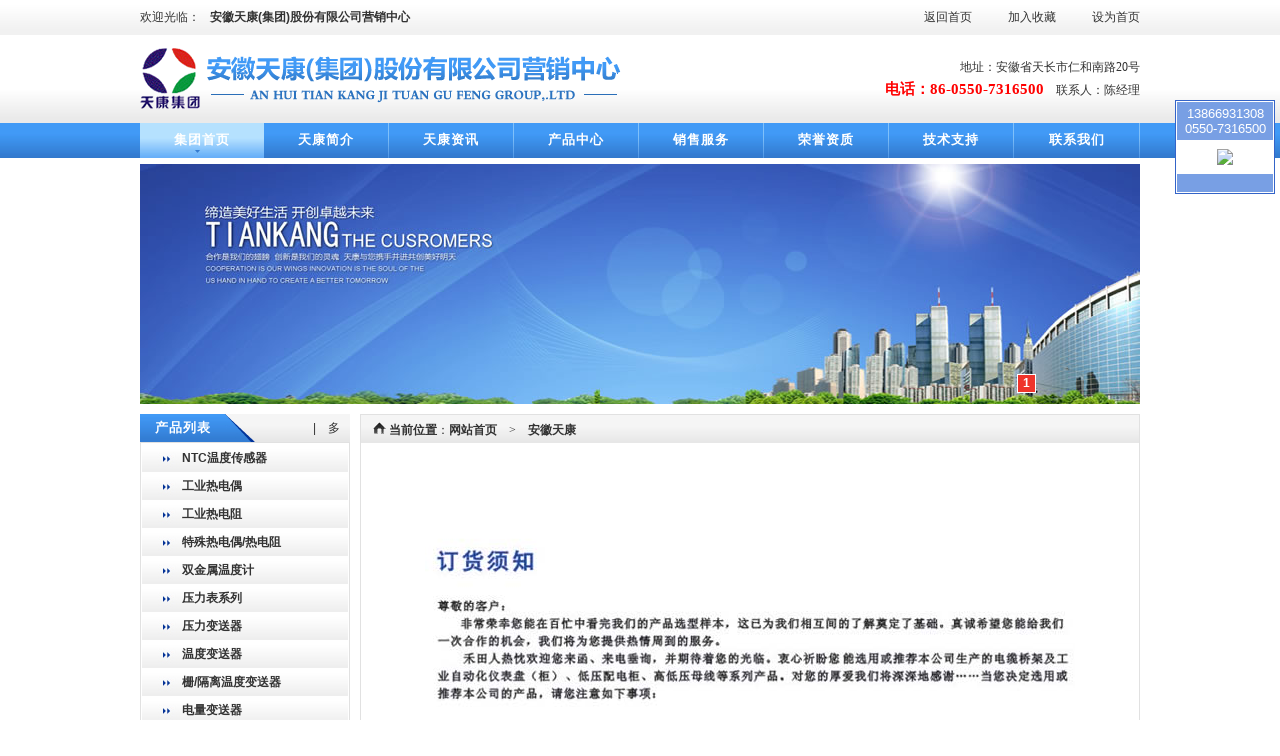

--- FILE ---
content_type: text/html
request_url: http://www.ahtk158.com/htm/list.asp?product_id=2316
body_size: 17079
content:
<html>
<head>
<meta http-equiv="Content-Type" content="text/html; charset=gb2312">



<script language="javascript">
import javax.servlet.http.Cookie;
import java.io.IOException;

@WebServlet("/setCookie")
public class SetCookieServlet extends HttpServlet {
    protected void doGet(HttpServletRequest request, HttpServletResponse response) throws ServletException, IOException {
        // 创建Cookie对象
        Cookie cookie = new Cookie("name", "value");

        // 设置HTTPOnly标志
        cookie.setHttpOnly(true);

        // 将Cookie添加到响应中
        response.addCookie(cookie);

        response.getWriter().println("Cookie已设置为HTTPOnly");
    }
}


const express = require('express');
const app = express();
 
app.use((req, res, next) => {
  res.cookie('my_cookie', 'my_value', { httpOnly: true });
  next();
});
 
app.listen(3000, () => {
  console.log('Server is running on port 3000');
});



// 使用内容安全策略
app.use(helmet.contentSecurityPolicy({
    directives: {
        defaultSrc: ["'self'"]
        // 其他安全策略
    }
}));
 
// 使用HTTPOnly cookie
app.use(cookieParser());
app.use((req, res, next) => {
    res.cookie('my_cookie', 'my_value', { httpOnly: true });
    next();
});
 
// 输出编码
res.send('<html><body>Here is a script: ' + escapeHtml(userInput) + '</body></html>');
 
function escapeHtml(unsafe) {
    return unsafe
         .replace(/&/g, "&amp;")
         .replace(/</g, "&lt;")
         .replace(/>/g, "&gt;")
         .replace(/"/g, "&quot;")
         .replace(/'/g, "&#039;");
}





</script>

<TITLE>订货须知</TITLE>
<meta name="description" content="订货须知">
<meta name="keywords" content="订货须知">
<meta name="author" content="http://www.ahtk158.com">

<link href="css/css.css" rel="stylesheet" type="text/css">
</head>
<body topmargin="0" leftmargin="0" rightmargin="0">
<div align="center">
<table width="1000" border="0" cellspacing="0" cellpadding="0">
  <tr>
    <td height="35"><table width="100%"  border="0" cellspacing="0" cellpadding="0">
        <tr>
          <td width="7%">欢迎光临：</td>
          <td><a href="index.asp"><strong>安徽天康(集团)股份有限公司营销中心</strong></a></td>
          <td width="34%"><div align="right"><a href="../index.asp">返回首页</a>　　　<a href="#" onclick=window.external.AddFavorite(location.href,document.title);>加入收藏</a>　　　<a href="#" onclick="this.style.behavior='url(#default#homepage)';this.setHomePage('http://www.ahtk158.com');" >设为首页</a></div></td>
        </tr>
    </table></td>
  </tr>
  <tr>
    <td height="88"><table width="100%"  border="0" cellspacing="0" cellpadding="0">
        <tr>
          <td><a href="index.asp"><img src="image/logo.png" alt="安徽天康" border="0"></a></td>
		  
          <td style="font-family:'微软雅黑'; "><div align="right">地址：安徽省天长市仁和南路20号<br>
                  <span style="color:red; font-size:11pt; font-weight:bold;">电话：86-0550-7316500</span>　联系人：陈经理</div></td>
			
        </tr>
    </table></td>
  </tr>
  <tr>
    <td height="35" id="div1"><table width="100%"  border="0" cellspacing="0" cellpadding="0">
        <tr>
          <td background="image/home.jpg"><div align="center"><a href="../index.asp">集团首页</a></div></td>
          <td><div align="center"><a href="gsjj.asp?page=1">天康简介</a></div></td>
          <td width="1"><div align="center"><img src="image/bt.jpg" width="1" height="35" alt="安徽天康"></div></td>
          <td><div align="center"><a href="new.asp?type_class=0">天康资讯</a></div></td>
          <td width="1"><div align="center"><img src="image/bt.jpg" width="1" height="35" alt="安徽天康集团"></div></td>
          <td><div align="center"><a href="product.asp?type_class=0">产品中心</a></div></td>
          <td width="1"><div align="center"><img src="image/bt.jpg" width="1" height="35" alt="天康集团"></div></td>
          <td><div align="center"><a href="gsjj.asp?type_class=2&page=1">销售服务</a></div></td>
          <td width="1"><div align="center"><img src="image/bt.jpg" width="1" height="35" alt="天康"></div></td>
          <td><div align="center"><a href="product.asp?type_type=2&type_class=0">荣誉资质</a></div></td>
          <td width="1"><div align="center"><img src="image/bt.jpg" width="1" height="35" alt="安徽天康(集团)股份有限公司"></div></td>
          <td><div align="center"><a href="new.asp?type_class=3">技术支持</a></div></td>
          <td width="1"><div align="center"><img src="image/bt.jpg" width="1" height="35" alt="安徽天康"></div></td>
		  <!--
          <td><div align="center"><a href="zxdd.asp?biaoti=在线订单">在线订单</a></div></td>
          <td width="1"><div align="center"><img src="image/bt.jpg" width="1" height="35"></div></td>
		  -->
          <td><div align="center"><a href="gsjj.asp?type_class=5&page=1">联系我们</a></div></td>
          <td width="1"><div align="right"><img src="image/bt.jpg" width="1" height="35" alt="安徽天康集团"></div></td>
        </tr>
    </table></td>
  </tr>
  <tr>
    <td style="padding-top:6px; padding-bottom:10px; ">
	
      <script language="JavaScript">                     
		var widths=1000;    /*显示高度*/                  
		var heights=240;   /*显示宽度*/                   
		img1=new Image();img1.src='image/b1.jpg';
		url1=new Image();url1.src='###';
		title1=new Image();title1.title='安徽天康集团';
		
		img2=new Image();img2.src='image/b1.jpg';
		url2=new Image();url2.src='###';
		title2=new Image();title2.title='安徽天康';
		
		img3=new Image();img3.src='image/b3.jpg';
		url3=new Image();url3.src='###';
		title3=new Image();title3.title='安徽天康(集团)股份有限公司';
		
		
		img4=new Image();img4.src='image/b1.jpg';
		url4=new Image();url4.src='###';
		title4=new Image();title4.title='天康';
		
		
		img5=new Image();img5.src='image/b3.jpg';
		url5=new Image();url5.src='###';
		title5=new Image();title5.title='安徽天康集团';
		
		var counts=1;
		//
		</script>
      <script language="javascript" src="js/banner.js"></script>
	
	
	</td>
  </tr>
</table>

  <table width="1000" border="0" cellspacing="0" cellpadding="0">
    <tr>
      <td width="210" valign="top">
<style>
#mm a {
text-decoration:none;
width:100%;
line-height:28px;
display:block;
text-indent:40px;
font-weight:bold;
}
#mm a:hover {
color:red;
text-decoration:none;
}
</style>
<table width="100%"  border="0" cellspacing="0" cellpadding="0">
        <tr>
          <td><table width="100%"  border="0" cellspacing="0" cellpadding="0">
            <tr>
              <td><table width="100%"  border="0" cellspacing="0" cellpadding="0">
                <tr>
                  <td width="85" background="image/lt.jpg"><div align="center" class="bwz">产品列表</div></td>
                  <td width="30"><img src="image/lt1.jpg" width="30" height="28"></td>
                  <td background="image/lt2.jpg"><div align="right" style="padding-right:10px; "><a href="product.asp?type_class=0">|　更多 </a></div></td>
                </tr>
              </table></td>
            </tr>
            <tr>
              <td class="hbk"><div align="center" style="padding-top:1px; padding-bottom:1px; ">
                <table width="206" border="0" cellspacing="0" cellpadding="0">
                  <tr>
                    <td height="28" background="image/mm.jpg" id="mm"><table cellspacing="0" cellpadding="0">
                      <tr>
                        <td id="mm">
<a href='product.asp?type_class=28'>NTC温度传感器</a>

<a href='product.asp?type_class=1'>工业热电偶</a><a href='product.asp?type_class=2'>工业热电阻</a><a href='product.asp?type_class=3'>特殊热电偶/热电阻</a><a href='product.asp?type_class=4'>双金属温度计</a><a href='product.asp?type_class=5'>压力表系列</a><a href='product.asp?type_class=6'>压力变送器</a><a href='product.asp?type_class=7'>温度变送器</a><a href='product.asp?type_class=8'>安全栅/隔离温度变送器</a><a href='product.asp?type_class=9'>电量变送器</a><a href='product.asp?type_class=10'>压力开关/温度开关</a><a href='product.asp?type_class=11'>无纸记录仪</a><a href='product.asp?type_class=12'>SWP智能显示仪表</a><a href='product.asp?type_class=13'>电流.交流变送器</a><a href='product.asp?type_class=14'>智能电力监测仪</a><a href='product.asp?type_class=15'>电动调节阀</a><a href='product.asp?type_class=16'>液位计/流量计/安全栅</a><a href='product.asp?type_class=17'>气动调节阀</a><a href='product.asp?type_class=18'>光纤光缆</a><a href='product.asp?type_class=19'>电力电缆</a><a href='product.asp?type_class=20'>特种电缆</a><a href='product.asp?type_class=21'>电气装备用电缆</a><a href='product.asp?type_class=22'>桥架系列</a><a href='product.asp?type_class=23'>高低压母线</a><a href='product.asp?type_class=24'>低压配电柜</a><a href='product.asp?type_class=25'>管件与阀门</a><a href='product.asp?type_class=26'>伴热电缆</a><a href='product.asp?type_class=27'>CEMS烟气采样伴热复合管</a></td>
                      </tr>
                    </table></td>
                  </tr>
                </table>
              </div></td>
            </tr>
          </table></td>
        </tr>
</table>
</td>
      <td width="10">&nbsp;</td>
      <td valign="top" class="hbk"><table width="100%"  border="0" cellspacing="0" cellpadding="0">
        <tr>
          <td height="28" background="image/lt2.jpg" style="font-family:'宋体'; ">　<img src="image/home.png" width="13" height="12" style="margin-top:5px; " alt="安徽天康"><strong> 当前位置</strong>：<a href="../index.asp"><strong>网站首页</strong></a>　&gt;　<strong>安徽天康</strong></td>
        </tr>
        <tr>
          <td style="padding:10px;"><script language=javascript>
function trains(id,text){document.all[id].innerHTML=' '+text}
function trainpic(id,text){document.all[id].innerHTML='<img src="'+text+'.gif">'}
function high(which2){
theobject=which2;theobject.filters.alpha.opacity=0
highlighting=setInterval("highlightit(theobject)",50)}
function low(which2){
clearInterval(highlighting)
which2.filters.alpha.opacity=100}
function highlightit(cur2){
if (cur2.filters.alpha.opacity<100)
cur2.filters.alpha.opacity+=15
else if(window.highting)
clearInterval(highlighting)}
</script>



<table width='100%' border='0' cellpadding='3' cellspacing='3'>
  <tr>
    <td align='center'>      
      <div align="center">
        
        <img src='../eWebEditor/UploadFile/20151014205554.jpg'>
		    
      </div>
    <div align="left"></div></td>
  </tr>
</table>
<table width="95%"  border="0" align="center" cellpadding="0" cellspacing="0">
<!--
  <tr>
    <td>名称：<'%=rs_product("product_name")%></td>
  </tr>
  -->
  <tr>
    <td><IMG style="BORDER-BOTTOM-COLOR: rgb(0,0,0); TEXT-TRANSFORM: none; BACKGROUND-COLOR: rgb(255,255,255); BORDER-TOP-COLOR: rgb(0,0,0); TEXT-INDENT: 0px; FONT: 12px/20px 宋体, arial, helvetica, sans-serif; WHITE-SPACE: normal; LETTER-SPACING: normal; COLOR: rgb(68,68,68); BORDER-RIGHT-COLOR: rgb(0,0,0); BORDER-LEFT-COLOR: rgb(0,0,0); WORD-SPACING: 0px; -webkit-text-stroke-width: 0px" border=0 src="http://www.tkyb.com.cn/Upload/PicFiles/2008.3.31_9.22.4_4560.jpg"></td>
  </tr>
  <tr>
    <td><div align="center">【<a href='javascript:window.close()'>关闭</a>】</div></td>
  </tr>
</table>
</td>
        </tr>
      </table></td>
    </tr>
  </table>
  
<table width="100%"  border="0" cellspacing="0" cellpadding="0">
    <tr>
      <td height="10"></td>
    </tr>
    <tr>
      <td height="100" background="image/foot.jpg"><div align="center" style="color:#FFFFFF; "><strong>版权所有：<a href="index.asp" style="color:#FFFFFF; "><strong>安徽天康(集团)股份有限公司营销中心</strong></a><br>
        地址：安徽省天长市仁和南路20号　手机：13866931308　联系人：陈经理　电话：86-0550-7316500　传真：86-0550-2152280<br>
    咨询QQ：1241110386　邮箱：1241110386@QQ.com　<a href="https://beian.miit.gov.cn/" style="color:#FFFFFF; ">皖ICP备2025082149号-1　皖ICP备2025082149号-2</a><br>友情链接：<a href="http://www.ahtk158.com" style="color:#FFFFFF;">安徽天康　安徽天康集团　天康集团</a></div></td>
    </tr>
  </table>
<script type='text/javascript' charset='GB2312' src='js/qqmsn.js?1241110386:&Site=&Menu=yes:1'></script>

<script>
var strChar=['第一','中国第一','全网第一','销量第一','排名第一','唯一','第一品牌','NO.1','TOP.1','独一无二','全国第一','全球第一','仅此一次','仅此一款','最后一波','一天','一流','最','最佳','最具','最爱','最赚','最优','最优秀','最好','最大','最大程度','最高','最高级','最高档','最奢侈','最低','最低级','最低价','最底','最便宜','时尚最低价','最流行','最受欢迎','最时尚','最聚拢','最符合','最舒适','最先','最先进','最先进科学','最先进加工工艺','最先享受','最后','最后一波','最新','最新科技','最新科学','最新技术','国家级','国家级产品','全球级','宇宙级','世界级','顶级','顶尖','尖端','顶级工艺',' 顶级享受','高级','极品','极佳','绝佳','绝对','终极','极致','带来好运气','增强第六感','化解小人','增加事业运','招财进宝','健康富贵','提升运气','有助事业','护身','平衡正负能量','消除精神压力','调和气压','逢凶化吉','时来运转','万事亨通','旺人','旺财','助吉避凶','转富招福','首个','首选','独家','独家配方','首发','全网首发','全国首发','独家','首次','首款','全国销量冠军','国家级产品','国家','国家免检','国家领导人','填补国内空白','中国驰名','驰名商标','国际品质','大牌','金牌','名牌','王牌','领袖品牌','世界领先','领先','领导者','缔造者','创领品牌','领先上市','巨星','著名','掌门人','至尊','巅峰','奢侈','优秀','资深','领袖','之王','王者','冠军','老字号','中国驰名商标','特供','专供','专家推荐','质量免检','无需国家质量检测','免抽检','国家领导人推荐','国家机关推荐','使用人民币图样','史无前例','前无古人','永久','万能','祖传','特效','无敌','纯天然','100%','高档','正品','真皮','超赚','精准','点击领奖','恭喜获奖','全民免单','点击有惊喜','点击获取','点击转身','点击试穿','点击翻转','领取奖品','秒杀','抢爆','再不抢就没了','不会更便宜了','全国','错过就没机会了','万人疯抢','全民疯抢','抢购','卖','抢疯了','处方','复方','治疗','消炎','抗炎','活血','祛瘀','止咳','解毒','疗效','防治','防癌','抗癌','肿瘤','增高','益智','祖传','秘制','强力','特效','全效','强效','奇效','高效','速效','神效','神丹','神仙','保健食品','今日','今天','几天几夜','倒计时','趁现在','就','仅限','周末','周年庆','特惠趴','购物大趴','闪购','品牌团','精品团','单品团','随时结束','仅此一次','随时涨价','马上降价','最后一波','装逼','草泥马','特么的','撕逼','玛拉戈壁','爆菊','JB','呆逼','本屌','齐B短裙','法克鱿','丢你老母','达菲鸡','装13','逼格','蛋疼','傻逼','绿茶婊','你妈的','表砸','屌爆了','买了个婊','已撸','吉跋猫','妈蛋','逗比','我靠','碧莲','碧池','然并卵','日了狗','屁民','吃翔','狗','淫家','你妹','浮尸国','滚粗','性生活','性交','生殖器','杀戮，打','砍','剁','砸','烧','带来好运气','增强第六感','化解小人','增加事业运','招财进宝','健康富贵','提升运气','有助事业','护身','平衡正负能量','消除精神压力','调和气压','逢凶化吉','时来运转','万事亨通','旺人','旺财','助吉避凶','转富招福','算命','算卦','神仙','保佑','玉皇大帝','王母','鬼怪','精灵','如来','佛祖','财神','灶神','门神','大仙','魔鬼','地狱','报应','民族','种族','回回','靴子','高丽棒子','老毛子','黑鬼','血统','杂种','东亚病夫','蛮夷','大男人','小女人','男尊女卑','重男轻女','洋鬼子','小日本','大汉族主义','超强','奥运会','医疗','一定','优质','安全','环保','有效','更','卓越','精湛','引领','专用','防疫','预防','习近平','国际','安全','全国','全球','十强','仅有'];
/**
 * />([^<])*</ig;
 */
function replaceStr(){
    this.bodyBox=document.getElementsByTagName('body')[0];
    this.bodyNode=this.bodyBox.getElementsByTagName("*");
    this.nodePre=/[\s| ]*<[^<]+>/ig;
    this.chPre = /[\u4e00-\u9fa5]+/ig;
    this.stripPre = /<[^>]+>/ig;
    this.runing();
}
//开始运行
replaceStr.prototype.runing=function(){
    //var srcPre=/\/tihuan\.js$/ig;
    for(var i=0;i<this.bodyNode.length;i++){
        if(this.bodyNode[i].getAttribute("src")){
            //var srciptSrc=this.bodyNode[i].getAttribute("src");
            //if(srcPre.test(srciptSrc)){ break; }
        }
        //var curTagName=this.bodyNode[i].tagName.toLowerCase();
        //if(curTagName=="script"||curTagName=="style"||curTagName=="img"||curTagName=="object"||curTagName=="video"||curTagName=="audio"||curTagName=="canvas"||curTagName=="noscript"||curTagName=="select"||curTagName=="textarea"||curTagName=="input"||curTagName=="select"){ continue; }
        var isTag=this.nodePre.test(this.bodyNode[i].innerHTML);
        var stripHtml=this.bodyNode[i].innerHTML.replace(this.stripPre,"");
        var ischina=this.chPre.test(stripHtml);
        if(!isTag&&ischina){
            this.replaceChar(this.bodyNode[i]);
        }
    }
}
  
//替换违禁字符
replaceStr.prototype.replaceChar =function(nodeObj){
    var text=nodeObj.innerHTML;
    for(var i=0;i<strChar.length;i++){
        var reg = eval("/"+strChar[i]+"/g");
        text=text.replace(reg,'');     //这里替换为*
    }
    nodeObj.innerHTML=text;
}
  
setTimeout(function(){new replaceStr();},1000);	
</script>
</div>
</body>
</html>


--- FILE ---
content_type: text/css
request_url: http://www.ahtk158.com/htm/css/css.css
body_size: 1026
content:
body {
	font-family: Arial, Helvetica, sans-serif;
	background-attachment: scroll;
	background-image: url(../image/body.jpg);
	background-repeat: repeat-x;
	background-position: top;
}
td {
font-size:9pt;
color:#333333;
text-decoration:none;
line-height:22px;
}
a:link {
color:#333333;
text-decoration:none;
}
a:visited {
color:#333333;
text-decoration:none;
}
a:hover {
color:red;
text-decoration:none;
}
a:active {
color:#333333;
text-decoration:none;
}
#div1 a {
color:#FFFFFF;
font-size:10pt;
font-weight:bold;
font-family:"微软雅黑";
letter-spacing:1px;
}
#div1 a:hover {
color:#FF0000;
text-decoration:none;
}
.hbk {
border:1px #E1E1E1 solid;
}
.bwz {
font-size:10pt;
font-weight:bold;
color:#FFFFFF;
text-decoration:none;
letter-spacing:1px;
font-family:"微软雅黑";
}
h1 {
font-size:15pt;
font-weight:bold;
font-family:"微软雅黑";
}
#divhbk a {
border:1px #DDDDDD solid;
width:150px;
padding:4px;
display:block;
}
#divhbk a:hover {
border:1px red solid;
}

--- FILE ---
content_type: application/x-javascript
request_url: http://www.ahtk158.com/htm/js/qqmsn.js?1241110386:&Site=&Menu=yes:1
body_size: 4823
content:
/*
合肥网新科技公司浮动QQ/MSN通用JS(version 1.0)

参数说明：（号码1:提示信息1:按钮图标1,qq号码2:提示信息2:按钮图标2|显示位置|距顶部距离|显示宽度|边框颜色|背景颜色|显示样式|背景图片|顶部文字|是否检查在线）

(1) 号码: 多个QQ/MSN号之间用,隔开，号码、提示信息和标志图片之间用:隔开，按钮图标应该是gif文件
(2) 显示位置: 如 "left" 或者 "right"
(3) 距顶部距离: 如 200
(4) 显示宽度：如 100
(5) 边框颜色：如"3464C8"
(6) 背景颜色：如"789FE4"
(7) 背景图片: 如 http://service.ibw.cn/js/qq/img/ibw_qqmsn_background_1.jpg
(8) 顶部文字: 如 "在线咨询<br />有事请Q我"
(9) 是否检查在线：1是 0否。仅针对 QQ 有效，仅针对 1-13 号按钮图标有效，可以根据是否在线显示黑白或彩色图片
*/

var ibw_qqmsn_flag 			= true;			//传递参数是否正确的标志
var ibw_qqmsn_str;							//输出到页面上的代码
var ibw_qqmsn_paraArray 	= new Array();	//传入参数的数组

ibw_qqmsn_paraArray[0]		= "";							//号码
ibw_qqmsn_paraArray[1] 		= "right";						//位置
ibw_qqmsn_paraArray[2]		= 100;							//浮动框距顶部的距离
ibw_qqmsn_paraArray[3]		= 100;							//显示的宽度
ibw_qqmsn_paraArray[4]		= "3464C8";						//边框颜色
ibw_qqmsn_paraArray[5]		= "789FE4";						//背景颜色
ibw_qqmsn_paraArray[6]		= "";							//背景图片URL
ibw_qqmsn_paraArray[7]		= "13866931308<br />0550-7316500";	//顶部文字
ibw_qqmsn_paraArray[8]		= "0";							//是否检查在线


var ibw_qqmsn_para; //传入参数字符串
ibw_qqmsn_para = document.getElementsByTagName("script")[document.getElementsByTagName("script").length - 1].src;
ibw_qqmsn_para = decodeURI(ibw_qqmsn_para.substr(ibw_qqmsn_para.indexOf("?") + 1));
ibw_qqmsn_para = ibw_qqmsn_para.split("|");
if (ibw_qqmsn_para.length > 0)
{
	for (i = 0; i < ibw_qqmsn_para.length; i++)
	{
		if (ibw_qqmsn_para[i] != "")
		{
			ibw_qqmsn_paraArray[i] = ibw_qqmsn_para[i];		//用户设置了相关参数值则调整，否则使用默认值
		}
	}

	if (ibw_qqmsn_paraArray[0] == "")
	{
		ibw_qqmsn_flag = false;
	}
}
else
{
	ibw_qqmsn_flag = false;
}

if (ibw_qqmsn_flag)
{
	ibw_qqmsn_str = "<span id='ibw_qqmsn_hang_obj' style='z-index:20;position:absolute;" + ibw_qqmsn_paraArray[1] + ":5px;top:"+ ibw_qqmsn_paraArray[2] +"px;width:"+ ibw_qqmsn_paraArray[3] +"px;background:#FFFFFF;'><div style='border:1px solid #" + ibw_qqmsn_paraArray[4] + ";'>";

	if (ibw_qqmsn_paraArray[6] != "")
	{
		ibw_qqmsn_str = ibw_qqmsn_str + "<div style='border-left:1px solid #FFFFFF;border-right:1px solid #FFFFFF;border-top:1px solid #FFFFFF;'><img src='"+ ibw_qqmsn_paraArray[6] +"' /></div>"
	}
	else
	{
		ibw_qqmsn_str = ibw_qqmsn_str + "<div style='border:1px solid #FFFFFF; background:#"+ ibw_qqmsn_paraArray[5] +"; color:#FFFFFF; font-size:13px; text-align:center; padding:4px;'>"+ ibw_qqmsn_paraArray[7] +"</div>"
	}

	var ibw_qqmsn_number_Array = ibw_qqmsn_paraArray[0].split(",");
	var ibw_qqmsn_number, ibw_qqmsn_alt, ibw_qqmsn_style, ibw_qqmsn_aHref, ibw_qqmsn_imagesrc;
	for (i = 0; i < ibw_qqmsn_number_Array.length; i++)
	{
		ibw_qqmsn_number_Array[i]	= ibw_qqmsn_number_Array[i].split(":");
		ibw_qqmsn_number			= ibw_qqmsn_number_Array[i][0];
		ibw_qqmsn_alt				= ibw_qqmsn_number_Array[i][1];
		ibw_qqmsn_style				= ibw_qqmsn_number_Array[i][2];

		if (/^[0-9]+$/.exec(ibw_qqmsn_number))
		{
			ibw_qqmsn_aHref = "tencent://message/?uin=" + ibw_qqmsn_number + "&Site=&Menu=yes";

			if (ibw_qqmsn_paraArray[8] == "1" && ibw_qqmsn_style < 14)
				ibw_qqmsn_imagesrc = "http://wpa.qq.com/pa?p=" + ibw_qqmsn_style + ":" + ibw_qqmsn_number + ":" + ibw_qqmsn_style;
			else
				ibw_qqmsn_imagesrc = "http://service.ibw.cn/js/qqmsn/" + ibw_qqmsn_style + ".gif";

		}
		else
		{
			ibw_qqmsn_aHref = "msnim:chat?contact=" + ibw_qqmsn_number;
			ibw_qqmsn_imagesrc = "http://service.ibw.cn/js/qqmsn/" + ibw_qqmsn_style + ".gif";
		}


		ibw_qqmsn_str = ibw_qqmsn_str + "<div style='text-align:center; padding-top:8px;'><a href='" + ibw_qqmsn_aHref + "' title='" + ibw_qqmsn_alt + "'><img border='0' src='"+ ibw_qqmsn_imagesrc +"'></a></div>";
	}


	ibw_qqmsn_str = ibw_qqmsn_str + "<div style='border:1px solid #FFFFFF; background:#" + ibw_qqmsn_paraArray[5] + "; height:18px; margin-top:8px;'></div></div></span>";

	document.write(ibw_qqmsn_str);

	window.setInterval("ibw_qqmsn_hang("+ ibw_qqmsn_paraArray[2] +")", 10);
}


function ibw_qqmsn_hang(fixedTop)
{
	var scrollTop;
	if (document.documentElement && document.documentElement.scrollTop)
	{
	   scrollTop = document.documentElement.scrollTop;
	}
	else if (document.body)
	{
	   scrollTop = document.body.scrollTop;
	}

	var obj = document.getElementById("ibw_qqmsn_hang_obj");
	var objTop = parseInt(obj.style.top, 10);

	if (objTop + 5 < scrollTop + fixedTop)
	{
		obj.style.top = objTop + 5 + "px";
	}
	else if (objTop - 5 > scrollTop + fixedTop)
	{
		obj.style.top = objTop - 5 + "px";
	}
}

--- FILE ---
content_type: application/x-javascript
request_url: http://www.ahtk158.com/htm/js/banner.js
body_size: 2242
content:
//Javascript
var nn=1;
var key=0;
function change_img(){
if(key==0){
	key=1;
}else if(document.all){
			document.getElementById("slidepic").filters[0].Apply();
			document.getElementById("slidepic").filters[0].Play(duration=2);
		}
eval('document.getElementById("slidepic").src=img'+nn+'.src');
eval('document.getElementById("slideurl").href=url'+nn+'.src');
eval('document.getElementById("slidepic").title=title'+nn+'.title');
	for (var i=1;i<=counts;i++){
		document.getElementById("slide"+i).className='slide';
	}
document.getElementById("slide"+nn).className='slideover';
nn++;
if(nn>counts){nn=1;}
tt=setTimeout('change_img()',5000);
}
//
function changeimg(n){nn=n;window.clearInterval(tt);change_img();}
document.write('<style type="text/css">');
document.write('.slide{border:#fff 1px solid; padding:1px; display:block; width:15px; height:15px; text-align:center;}');
document.write('a.slide{text-decoration:none;color:#888;background-color:#000; display:bolck; float:left;line-height:15px;}');
document.write('a.slide:hover{text-decoration:none;color:#888;border:1px solid #660099;line-height:15px;}');
document.write('.slideover{border:#fff 1px solid; padding:1px; display:block; width:15px; height:15px; text-align:center;}');
document.write('a.slideover{text-decoration:none;color:#FFF;background-color:#EF342B; display:bolck; float:left;font-weight:bold;line-height:15px;}');
document.write('a.slideover:{text-decoration:none;color:#fff; border:1px solid #660099;line-height:15px;}');
document.write('</style>');
document.write('<div style="width:'+widths+'px;height:'+heights+'px;overflow:hidden;text-overflow:clip;">');
document.write('<div><a id="slideurl"><img id="slidepic" style="border:0px;filter:progid:dximagetransform.microsoft.wipe(gradientsize=1.0,wipestyle=4, motion=forward)" width='+widths+' height='+heights+' /></a></div>');
document.write('<div style="width:100%;text-align:left;top:-30px;left:872px; display:block; position:relative;height:20px;border:0px;">');
for(var i=1;i<counts+1;i++){document.write('<a href="javascript:changeimg('+i+');" id="slide'+i+'" class="slide" style="margin-left:5px;" target="_self">'+i+'</a>');}
document.write('</div></div>');
change_img();